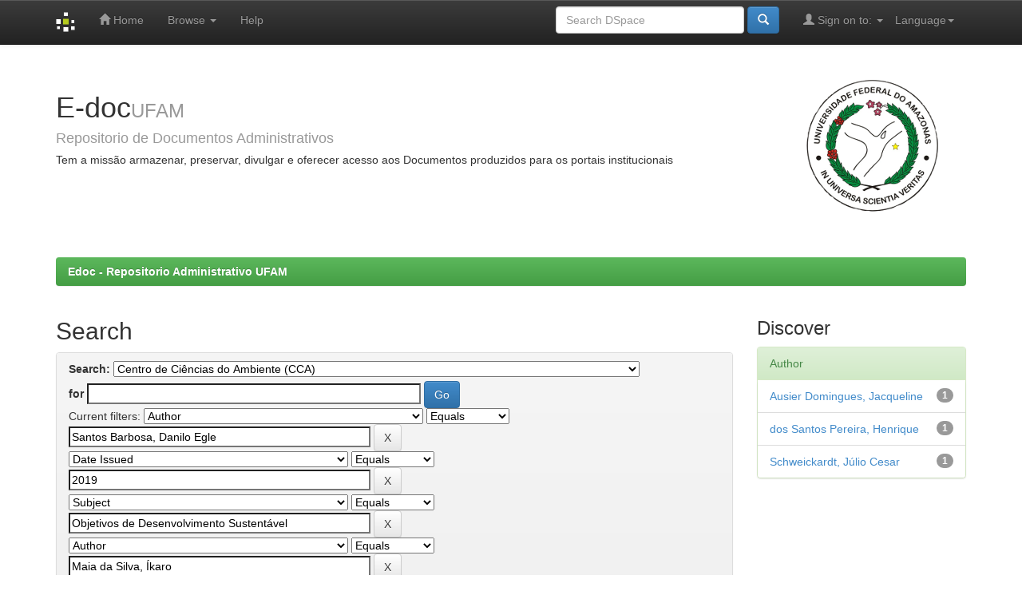

--- FILE ---
content_type: text/html;charset=UTF-8
request_url: https://edoc.ufam.edu.br/handle/123456789/2542/simple-search?query=&sort_by=score&order=desc&rpp=10&filter_field_1=author&filter_type_1=equals&filter_value_1=Santos+Barbosa%2C+Danilo+Egle&filter_field_2=dateIssued&filter_type_2=equals&filter_value_2=2019&filter_field_3=subject&filter_type_3=equals&filter_value_3=Objetivos+de+Desenvolvimento+Sustent%C3%A1vel&filter_field_4=author&filter_type_4=equals&filter_value_4=Maia+da+Silva%2C+%C3%8Dkaro&filter_field_5=author&filter_type_5=equals&filter_value_5=Cordeiro+Lorenzi%2C+Bruno&filter_field_6=subject&filter_type_6=equals&filter_value_6=Etnia&filter_field_7=subject&filter_type_7=equals&filter_value_7=Amazonas&filter_field_8=subject&filter_type_8=equals&filter_value_8=Faixa+et%C3%A1ria&filter_field_9=author&filter_type_9=equals&filter_value_9=Reggo%2C+Marcicley&filter_field_10=has_content_in_original_bundle&filter_type_10=equals&filter_value_10=true&filter_field_11=subject&filter_type_11=equals&filter_value_11=Munic%C3%ADpios&filter_field_12=author&filter_type_12=equals&filter_value_12=Jesus+de+Souza%2C+Alinne&filter_field_13=subject&filter_type_13=equals&filter_value_13=ODS&filter_field_14=subject&filter_type_14=equals&filter_value_14=Extrema+pobreza&filter_field_15=author&filter_type_15=equals&filter_value_15=Pedroza+da+Silva%2C+Suzy+Cristina&etal=0&filtername=author&filterquery=dos+Santos+Bruno%2C+Ana+Carla&filtertype=equals
body_size: 51152
content:


















<!DOCTYPE html>
<html>
    <head>
        <title>Edoc - Repositorio Administrativo UFAM: Search</title>
        <meta http-equiv="Content-Type" content="text/html; charset=UTF-8" />
        <meta name="Generator" content="DSpace 6.3" />
        <meta name="viewport" content="width=device-width, initial-scale=1.0">
        <link rel="shortcut icon" href="/favicon.ico" type="image/x-icon"/>
        <link rel="stylesheet" href="/static/css/jquery-ui-1.10.3.custom/redmond/jquery-ui-1.10.3.custom.css" type="text/css" />
        <link rel="stylesheet" href="/static/css/bootstrap/bootstrap.min.css" type="text/css" />
        <link rel="stylesheet" href="/static/css/bootstrap/bootstrap-theme.min.css" type="text/css" />
        <link rel="stylesheet" href="/static/css/bootstrap/dspace-theme.css" type="text/css" />

        <link rel="search" type="application/opensearchdescription+xml" href="/open-search/description.xml" title="DSpace"/>

        
        <script type='text/javascript' src="/static/js/jquery/jquery-1.10.2.min.js"></script>
        <script type='text/javascript' src='/static/js/jquery/jquery-ui-1.10.3.custom.min.js'></script>
        <script type='text/javascript' src='/static/js/bootstrap/bootstrap.min.js'></script>
        <script type='text/javascript' src='/static/js/holder.js'></script>
        <script type="text/javascript" src="/utils.js"></script>
        <script type="text/javascript" src="/static/js/choice-support.js"> </script>
        


    
    


    
        <script type="text/javascript">
	var jQ = jQuery.noConflict();
	jQ(document).ready(function() {
		jQ( "#spellCheckQuery").click(function(){
			jQ("#query").val(jQ(this).attr('data-spell'));
			jQ("#main-query-submit").click();
		});
		jQ( "#filterquery" )
			.autocomplete({
				source: function( request, response ) {
					jQ.ajax({
						url: "/json/discovery/autocomplete?query=&filter_field_1=author&filter_type_1=equals&filter_value_1=Santos+Barbosa%2C+Danilo+Egle&filter_field_2=dateIssued&filter_type_2=equals&filter_value_2=2019&filter_field_3=subject&filter_type_3=equals&filter_value_3=Objetivos+de+Desenvolvimento+Sustent%C3%A1vel&filter_field_4=author&filter_type_4=equals&filter_value_4=Maia+da+Silva%2C+%C3%8Dkaro&filter_field_5=author&filter_type_5=equals&filter_value_5=Cordeiro+Lorenzi%2C+Bruno&filter_field_6=subject&filter_type_6=equals&filter_value_6=Etnia&filter_field_7=subject&filter_type_7=equals&filter_value_7=Amazonas&filter_field_8=subject&filter_type_8=equals&filter_value_8=Faixa+et%C3%A1ria&filter_field_9=author&filter_type_9=equals&filter_value_9=Reggo%2C+Marcicley&filter_field_10=has_content_in_original_bundle&filter_type_10=equals&filter_value_10=true&filter_field_11=subject&filter_type_11=equals&filter_value_11=Munic%C3%ADpios&filter_field_12=author&filter_type_12=equals&filter_value_12=Jesus+de+Souza%2C+Alinne&filter_field_13=subject&filter_type_13=equals&filter_value_13=ODS&filter_field_14=subject&filter_type_14=equals&filter_value_14=Extrema+pobreza&filter_field_15=author&filter_type_15=equals&filter_value_15=Pedroza+da+Silva%2C+Suzy+Cristina&filter_field_16=author&filter_type_16=equals&filter_value_16=dos+Santos+Bruno%2C+Ana+Carla",
						dataType: "json",
						cache: false,
						data: {
							auto_idx: jQ("#filtername").val(),
							auto_query: request.term,
							auto_sort: 'count',
							auto_type: jQ("#filtertype").val(),
							location: '123456789/2542'	
						},
						success: function( data ) {
							response( jQ.map( data.autocomplete, function( item ) {
								var tmp_val = item.authorityKey;
								if (tmp_val == null || tmp_val == '')
								{
									tmp_val = item.displayedValue;
								}
								return {
									label: item.displayedValue + " (" + item.count + ")",
									value: tmp_val
								};
							}))			
						}
					})
				}
			});
	});
	function validateFilters() {
		return document.getElementById("filterquery").value.length > 0;
	}
</script>
    
    

<!-- HTML5 shim and Respond.js IE8 support of HTML5 elements and media queries -->
<!--[if lt IE 9]>
  <script src="/static/js/html5shiv.js"></script>
  <script src="/static/js/respond.min.js"></script>
<![endif]-->
    </head>

    
    
    <body class="undernavigation">
<a class="sr-only" href="#content">Skip navigation</a>
<header class="navbar navbar-inverse navbar-fixed-top">    
    
            <div class="container">
                

























       <div class="navbar-header">
         <button type="button" class="navbar-toggle" data-toggle="collapse" data-target=".navbar-collapse">
           <span class="icon-bar"></span>
           <span class="icon-bar"></span>
           <span class="icon-bar"></span>
         </button>
         <a class="navbar-brand" href="/"><img height="25" src="/image/dspace-logo-only.png" alt="DSpace logo" /></a>
       </div>
       <nav class="collapse navbar-collapse bs-navbar-collapse" role="navigation">
         <ul class="nav navbar-nav">
           <li class=""><a href="/"><span class="glyphicon glyphicon-home"></span> Home</a></li>
                
           <li class="dropdown">
             <a href="#" class="dropdown-toggle" data-toggle="dropdown">Browse <b class="caret"></b></a>
             <ul class="dropdown-menu">
               <li><a href="/community-list">Communities<br/>&amp;&nbsp;Collections</a></li>
				<li class="divider"></li>
        <li class="dropdown-header">Browse Items by:</li>
				
				
				
				      			<li><a href="/browse?type=dateissued">Issue Date</a></li>
					
				      			<li><a href="/browse?type=author">Author</a></li>
					
				      			<li><a href="/browse?type=title">Title</a></li>
					
				      			<li><a href="/browse?type=subject">Subject</a></li>
					
				    
				

            </ul>
          </li>
          <li class=""><script type="text/javascript">
<!-- Javascript starts here
document.write('<a href="#" onClick="var popupwin = window.open(\'/help/index.html\',\'dspacepopup\',\'height=600,width=550,resizable,scrollbars\');popupwin.focus();return false;">Help<\/a>');
// -->
</script><noscript><a href="/help/index.html" target="dspacepopup">Help</a></noscript></li>
       </ul>

 
    <div class="nav navbar-nav navbar-right">
	 <ul class="nav navbar-nav navbar-right">
      <li class="dropdown">
       <a href="#" class="dropdown-toggle" data-toggle="dropdown">Language<b class="caret"></b></a>
        <ul class="dropdown-menu">
 
      <li>
        <a onclick="javascript:document.repost.locale.value='es';
                  document.repost.submit();" href="http://edoc.ufam.edu.br/handle/123456789/2542/simple-search?locale=es">
         español
       </a>
      </li>
 
      <li>
        <a onclick="javascript:document.repost.locale.value='en';
                  document.repost.submit();" href="http://edoc.ufam.edu.br/handle/123456789/2542/simple-search?locale=en">
         English
       </a>
      </li>
 
      <li>
        <a onclick="javascript:document.repost.locale.value='pt_BR';
                  document.repost.submit();" href="http://edoc.ufam.edu.br/handle/123456789/2542/simple-search?locale=pt_BR">
         português
       </a>
      </li>
 
     </ul>
    </li>
    </ul>
  </div>
 
 
       <div class="nav navbar-nav navbar-right">
		<ul class="nav navbar-nav navbar-right">
         <li class="dropdown">
         
             <a href="#" class="dropdown-toggle" data-toggle="dropdown"><span class="glyphicon glyphicon-user"></span> Sign on to: <b class="caret"></b></a>
	             
             <ul class="dropdown-menu">
               <li><a href="/mydspace">My DSpace</a></li>
               <li><a href="/subscribe">Receive email<br/>updates</a></li>
               <li><a href="/profile">Edit Profile</a></li>

		
             </ul>
           </li>
          </ul>
          
	
	<form method="get" action="/simple-search" class="navbar-form navbar-right">
	    <div class="form-group">
          <input type="text" class="form-control" placeholder="Search&nbsp;DSpace" name="query" id="tequery" size="25"/>
        </div>
        <button type="submit" class="btn btn-primary"><span class="glyphicon glyphicon-search"></span></button>

	</form></div>
    </nav>

            </div>

</header>

<main id="content" role="main">
<div class="container banner">
    <div class="row">
        <div class="col-md-9 brand">
            <h1>E-doc<small>UFAM</small></h1>
            <h4>Repositorio de Documentos Administrativos<h4> 
            <h5>Tem a missão armazenar, preservar, divulgar e oferecer acesso aos Documentos produzidos para os portais institucionais <h5>
        </div>
        <div class="col-md-3"><img class="pull-right" src="/image/logo-ufam-50.png" alt="DSpace logo" />
        </div>
    </div>
</div>
<br/>
                

<div class="container">
    



  

<ol class="breadcrumb btn-success">

  <li><a href="/">Edoc - Repositorio Administrativo UFAM</a></li>

</ol>

</div>                



        
<div class="container">

    <div class="row">
    <div class="col-md-9">
	







































    

<h2>Search</h2>

<div class="discovery-search-form panel panel-default">
    
	<div class="discovery-query panel-heading">
    <form action="simple-search" method="get">
        <label for="tlocation">
         	Search:
        </label>
        <select name="location" id="tlocation">

            <option value="/">All of DSpace</option>

            <option value="123456789/1" >
                Universidade Federal do Amazonas (UFAM)
            </option>

            <option value="123456789/2542" selected="selected">
                Centro de Ciências do Ambiente (CCA)
            </option>

            <option value="123456789/2543" >
                Programa de pós-graduação em Ciências do Ambiente e Sustentabilidade na Amazônia (PPGCASA)
            </option>

        </select><br/>
        <label for="query">for</label>
        <input type="text" size="50" id="query" name="query" value=""/>
        <input type="submit" id="main-query-submit" class="btn btn-primary" value="Go" />
                  
        <input type="hidden" value="10" name="rpp" />
        <input type="hidden" value="score" name="sort_by" />
        <input type="hidden" value="desc" name="order" />
                                
		<div class="discovery-search-appliedFilters">
		<span>Current filters:</span>
		
			    <select id="filter_field_1" name="filter_field_1">
				<option value="title">Title</option><option value="author" selected="selected">Author</option><option value="subject">Subject</option><option value="dateIssued">Date Issued</option><option value="has_content_in_original_bundle">Has File(s)</option><option value="original_bundle_filenames">???jsp.search.filter.original_bundle_filenames???</option><option value="original_bundle_descriptions">???jsp.search.filter.original_bundle_descriptions???</option>
				</select>
				<select id="filter_type_1" name="filter_type_1">
				<option value="equals" selected="selected">Equals</option><option value="contains">Contains</option><option value="authority">ID</option><option value="notequals">Not Equals</option><option value="notcontains">Not Contains</option><option value="notauthority">Not ID</option>
				</select>
				<input type="text" id="filter_value_1" name="filter_value_1" value="Santos&#x20;Barbosa,&#x20;Danilo&#x20;Egle" size="45"/>
				<input class="btn btn-default" type="submit" id="submit_filter_remove_1" name="submit_filter_remove_1" value="X" />
				<br/>
				
			    <select id="filter_field_2" name="filter_field_2">
				<option value="title">Title</option><option value="author">Author</option><option value="subject">Subject</option><option value="dateIssued" selected="selected">Date Issued</option><option value="has_content_in_original_bundle">Has File(s)</option><option value="original_bundle_filenames">???jsp.search.filter.original_bundle_filenames???</option><option value="original_bundle_descriptions">???jsp.search.filter.original_bundle_descriptions???</option>
				</select>
				<select id="filter_type_2" name="filter_type_2">
				<option value="equals" selected="selected">Equals</option><option value="contains">Contains</option><option value="authority">ID</option><option value="notequals">Not Equals</option><option value="notcontains">Not Contains</option><option value="notauthority">Not ID</option>
				</select>
				<input type="text" id="filter_value_2" name="filter_value_2" value="2019" size="45"/>
				<input class="btn btn-default" type="submit" id="submit_filter_remove_2" name="submit_filter_remove_2" value="X" />
				<br/>
				
			    <select id="filter_field_3" name="filter_field_3">
				<option value="title">Title</option><option value="author">Author</option><option value="subject" selected="selected">Subject</option><option value="dateIssued">Date Issued</option><option value="has_content_in_original_bundle">Has File(s)</option><option value="original_bundle_filenames">???jsp.search.filter.original_bundle_filenames???</option><option value="original_bundle_descriptions">???jsp.search.filter.original_bundle_descriptions???</option>
				</select>
				<select id="filter_type_3" name="filter_type_3">
				<option value="equals" selected="selected">Equals</option><option value="contains">Contains</option><option value="authority">ID</option><option value="notequals">Not Equals</option><option value="notcontains">Not Contains</option><option value="notauthority">Not ID</option>
				</select>
				<input type="text" id="filter_value_3" name="filter_value_3" value="Objetivos&#x20;de&#x20;Desenvolvimento&#x20;Sustentável" size="45"/>
				<input class="btn btn-default" type="submit" id="submit_filter_remove_3" name="submit_filter_remove_3" value="X" />
				<br/>
				
			    <select id="filter_field_4" name="filter_field_4">
				<option value="title">Title</option><option value="author" selected="selected">Author</option><option value="subject">Subject</option><option value="dateIssued">Date Issued</option><option value="has_content_in_original_bundle">Has File(s)</option><option value="original_bundle_filenames">???jsp.search.filter.original_bundle_filenames???</option><option value="original_bundle_descriptions">???jsp.search.filter.original_bundle_descriptions???</option>
				</select>
				<select id="filter_type_4" name="filter_type_4">
				<option value="equals" selected="selected">Equals</option><option value="contains">Contains</option><option value="authority">ID</option><option value="notequals">Not Equals</option><option value="notcontains">Not Contains</option><option value="notauthority">Not ID</option>
				</select>
				<input type="text" id="filter_value_4" name="filter_value_4" value="Maia&#x20;da&#x20;Silva,&#x20;Íkaro" size="45"/>
				<input class="btn btn-default" type="submit" id="submit_filter_remove_4" name="submit_filter_remove_4" value="X" />
				<br/>
				
			    <select id="filter_field_5" name="filter_field_5">
				<option value="title">Title</option><option value="author" selected="selected">Author</option><option value="subject">Subject</option><option value="dateIssued">Date Issued</option><option value="has_content_in_original_bundle">Has File(s)</option><option value="original_bundle_filenames">???jsp.search.filter.original_bundle_filenames???</option><option value="original_bundle_descriptions">???jsp.search.filter.original_bundle_descriptions???</option>
				</select>
				<select id="filter_type_5" name="filter_type_5">
				<option value="equals" selected="selected">Equals</option><option value="contains">Contains</option><option value="authority">ID</option><option value="notequals">Not Equals</option><option value="notcontains">Not Contains</option><option value="notauthority">Not ID</option>
				</select>
				<input type="text" id="filter_value_5" name="filter_value_5" value="Cordeiro&#x20;Lorenzi,&#x20;Bruno" size="45"/>
				<input class="btn btn-default" type="submit" id="submit_filter_remove_5" name="submit_filter_remove_5" value="X" />
				<br/>
				
			    <select id="filter_field_6" name="filter_field_6">
				<option value="title">Title</option><option value="author">Author</option><option value="subject" selected="selected">Subject</option><option value="dateIssued">Date Issued</option><option value="has_content_in_original_bundle">Has File(s)</option><option value="original_bundle_filenames">???jsp.search.filter.original_bundle_filenames???</option><option value="original_bundle_descriptions">???jsp.search.filter.original_bundle_descriptions???</option>
				</select>
				<select id="filter_type_6" name="filter_type_6">
				<option value="equals" selected="selected">Equals</option><option value="contains">Contains</option><option value="authority">ID</option><option value="notequals">Not Equals</option><option value="notcontains">Not Contains</option><option value="notauthority">Not ID</option>
				</select>
				<input type="text" id="filter_value_6" name="filter_value_6" value="Etnia" size="45"/>
				<input class="btn btn-default" type="submit" id="submit_filter_remove_6" name="submit_filter_remove_6" value="X" />
				<br/>
				
			    <select id="filter_field_7" name="filter_field_7">
				<option value="title">Title</option><option value="author">Author</option><option value="subject" selected="selected">Subject</option><option value="dateIssued">Date Issued</option><option value="has_content_in_original_bundle">Has File(s)</option><option value="original_bundle_filenames">???jsp.search.filter.original_bundle_filenames???</option><option value="original_bundle_descriptions">???jsp.search.filter.original_bundle_descriptions???</option>
				</select>
				<select id="filter_type_7" name="filter_type_7">
				<option value="equals" selected="selected">Equals</option><option value="contains">Contains</option><option value="authority">ID</option><option value="notequals">Not Equals</option><option value="notcontains">Not Contains</option><option value="notauthority">Not ID</option>
				</select>
				<input type="text" id="filter_value_7" name="filter_value_7" value="Amazonas" size="45"/>
				<input class="btn btn-default" type="submit" id="submit_filter_remove_7" name="submit_filter_remove_7" value="X" />
				<br/>
				
			    <select id="filter_field_8" name="filter_field_8">
				<option value="title">Title</option><option value="author">Author</option><option value="subject" selected="selected">Subject</option><option value="dateIssued">Date Issued</option><option value="has_content_in_original_bundle">Has File(s)</option><option value="original_bundle_filenames">???jsp.search.filter.original_bundle_filenames???</option><option value="original_bundle_descriptions">???jsp.search.filter.original_bundle_descriptions???</option>
				</select>
				<select id="filter_type_8" name="filter_type_8">
				<option value="equals" selected="selected">Equals</option><option value="contains">Contains</option><option value="authority">ID</option><option value="notequals">Not Equals</option><option value="notcontains">Not Contains</option><option value="notauthority">Not ID</option>
				</select>
				<input type="text" id="filter_value_8" name="filter_value_8" value="Faixa&#x20;etária" size="45"/>
				<input class="btn btn-default" type="submit" id="submit_filter_remove_8" name="submit_filter_remove_8" value="X" />
				<br/>
				
			    <select id="filter_field_9" name="filter_field_9">
				<option value="title">Title</option><option value="author" selected="selected">Author</option><option value="subject">Subject</option><option value="dateIssued">Date Issued</option><option value="has_content_in_original_bundle">Has File(s)</option><option value="original_bundle_filenames">???jsp.search.filter.original_bundle_filenames???</option><option value="original_bundle_descriptions">???jsp.search.filter.original_bundle_descriptions???</option>
				</select>
				<select id="filter_type_9" name="filter_type_9">
				<option value="equals" selected="selected">Equals</option><option value="contains">Contains</option><option value="authority">ID</option><option value="notequals">Not Equals</option><option value="notcontains">Not Contains</option><option value="notauthority">Not ID</option>
				</select>
				<input type="text" id="filter_value_9" name="filter_value_9" value="Reggo,&#x20;Marcicley" size="45"/>
				<input class="btn btn-default" type="submit" id="submit_filter_remove_9" name="submit_filter_remove_9" value="X" />
				<br/>
				
			    <select id="filter_field_10" name="filter_field_10">
				<option value="title">Title</option><option value="author">Author</option><option value="subject">Subject</option><option value="dateIssued">Date Issued</option><option value="has_content_in_original_bundle" selected="selected">Has File(s)</option><option value="original_bundle_filenames">???jsp.search.filter.original_bundle_filenames???</option><option value="original_bundle_descriptions">???jsp.search.filter.original_bundle_descriptions???</option>
				</select>
				<select id="filter_type_10" name="filter_type_10">
				<option value="equals" selected="selected">Equals</option><option value="contains">Contains</option><option value="authority">ID</option><option value="notequals">Not Equals</option><option value="notcontains">Not Contains</option><option value="notauthority">Not ID</option>
				</select>
				<input type="text" id="filter_value_10" name="filter_value_10" value="true" size="45"/>
				<input class="btn btn-default" type="submit" id="submit_filter_remove_10" name="submit_filter_remove_10" value="X" />
				<br/>
				
			    <select id="filter_field_11" name="filter_field_11">
				<option value="title">Title</option><option value="author">Author</option><option value="subject" selected="selected">Subject</option><option value="dateIssued">Date Issued</option><option value="has_content_in_original_bundle">Has File(s)</option><option value="original_bundle_filenames">???jsp.search.filter.original_bundle_filenames???</option><option value="original_bundle_descriptions">???jsp.search.filter.original_bundle_descriptions???</option>
				</select>
				<select id="filter_type_11" name="filter_type_11">
				<option value="equals" selected="selected">Equals</option><option value="contains">Contains</option><option value="authority">ID</option><option value="notequals">Not Equals</option><option value="notcontains">Not Contains</option><option value="notauthority">Not ID</option>
				</select>
				<input type="text" id="filter_value_11" name="filter_value_11" value="Municípios" size="45"/>
				<input class="btn btn-default" type="submit" id="submit_filter_remove_11" name="submit_filter_remove_11" value="X" />
				<br/>
				
			    <select id="filter_field_12" name="filter_field_12">
				<option value="title">Title</option><option value="author" selected="selected">Author</option><option value="subject">Subject</option><option value="dateIssued">Date Issued</option><option value="has_content_in_original_bundle">Has File(s)</option><option value="original_bundle_filenames">???jsp.search.filter.original_bundle_filenames???</option><option value="original_bundle_descriptions">???jsp.search.filter.original_bundle_descriptions???</option>
				</select>
				<select id="filter_type_12" name="filter_type_12">
				<option value="equals" selected="selected">Equals</option><option value="contains">Contains</option><option value="authority">ID</option><option value="notequals">Not Equals</option><option value="notcontains">Not Contains</option><option value="notauthority">Not ID</option>
				</select>
				<input type="text" id="filter_value_12" name="filter_value_12" value="Jesus&#x20;de&#x20;Souza,&#x20;Alinne" size="45"/>
				<input class="btn btn-default" type="submit" id="submit_filter_remove_12" name="submit_filter_remove_12" value="X" />
				<br/>
				
			    <select id="filter_field_13" name="filter_field_13">
				<option value="title">Title</option><option value="author">Author</option><option value="subject" selected="selected">Subject</option><option value="dateIssued">Date Issued</option><option value="has_content_in_original_bundle">Has File(s)</option><option value="original_bundle_filenames">???jsp.search.filter.original_bundle_filenames???</option><option value="original_bundle_descriptions">???jsp.search.filter.original_bundle_descriptions???</option>
				</select>
				<select id="filter_type_13" name="filter_type_13">
				<option value="equals" selected="selected">Equals</option><option value="contains">Contains</option><option value="authority">ID</option><option value="notequals">Not Equals</option><option value="notcontains">Not Contains</option><option value="notauthority">Not ID</option>
				</select>
				<input type="text" id="filter_value_13" name="filter_value_13" value="ODS" size="45"/>
				<input class="btn btn-default" type="submit" id="submit_filter_remove_13" name="submit_filter_remove_13" value="X" />
				<br/>
				
			    <select id="filter_field_14" name="filter_field_14">
				<option value="title">Title</option><option value="author">Author</option><option value="subject" selected="selected">Subject</option><option value="dateIssued">Date Issued</option><option value="has_content_in_original_bundle">Has File(s)</option><option value="original_bundle_filenames">???jsp.search.filter.original_bundle_filenames???</option><option value="original_bundle_descriptions">???jsp.search.filter.original_bundle_descriptions???</option>
				</select>
				<select id="filter_type_14" name="filter_type_14">
				<option value="equals" selected="selected">Equals</option><option value="contains">Contains</option><option value="authority">ID</option><option value="notequals">Not Equals</option><option value="notcontains">Not Contains</option><option value="notauthority">Not ID</option>
				</select>
				<input type="text" id="filter_value_14" name="filter_value_14" value="Extrema&#x20;pobreza" size="45"/>
				<input class="btn btn-default" type="submit" id="submit_filter_remove_14" name="submit_filter_remove_14" value="X" />
				<br/>
				
			    <select id="filter_field_15" name="filter_field_15">
				<option value="title">Title</option><option value="author" selected="selected">Author</option><option value="subject">Subject</option><option value="dateIssued">Date Issued</option><option value="has_content_in_original_bundle">Has File(s)</option><option value="original_bundle_filenames">???jsp.search.filter.original_bundle_filenames???</option><option value="original_bundle_descriptions">???jsp.search.filter.original_bundle_descriptions???</option>
				</select>
				<select id="filter_type_15" name="filter_type_15">
				<option value="equals" selected="selected">Equals</option><option value="contains">Contains</option><option value="authority">ID</option><option value="notequals">Not Equals</option><option value="notcontains">Not Contains</option><option value="notauthority">Not ID</option>
				</select>
				<input type="text" id="filter_value_15" name="filter_value_15" value="Pedroza&#x20;da&#x20;Silva,&#x20;Suzy&#x20;Cristina" size="45"/>
				<input class="btn btn-default" type="submit" id="submit_filter_remove_15" name="submit_filter_remove_15" value="X" />
				<br/>
				
			    <select id="filter_field_16" name="filter_field_16">
				<option value="title">Title</option><option value="author" selected="selected">Author</option><option value="subject">Subject</option><option value="dateIssued">Date Issued</option><option value="has_content_in_original_bundle">Has File(s)</option><option value="original_bundle_filenames">???jsp.search.filter.original_bundle_filenames???</option><option value="original_bundle_descriptions">???jsp.search.filter.original_bundle_descriptions???</option>
				</select>
				<select id="filter_type_16" name="filter_type_16">
				<option value="equals" selected="selected">Equals</option><option value="contains">Contains</option><option value="authority">ID</option><option value="notequals">Not Equals</option><option value="notcontains">Not Contains</option><option value="notauthority">Not ID</option>
				</select>
				<input type="text" id="filter_value_16" name="filter_value_16" value="dos&#x20;Santos&#x20;Bruno,&#x20;Ana&#x20;Carla" size="45"/>
				<input class="btn btn-default" type="submit" id="submit_filter_remove_16" name="submit_filter_remove_16" value="X" />
				<br/>
				
		</div>

<a class="btn btn-default" href="/simple-search">Start a new search</a>	
		</form>
		</div>

		<div class="discovery-search-filters panel-body">
		<h5>Add filters:</h5>
		<p class="discovery-search-filters-hint">Use filters to refine the search results.</p>
		<form action="simple-search" method="get">
		<input type="hidden" value="123456789&#x2F;2542" name="location" />
		<input type="hidden" value="" name="query" />
		
				    <input type="hidden" id="filter_field_1" name="filter_field_1" value="author" />
					<input type="hidden" id="filter_type_1" name="filter_type_1" value="equals" />
					<input type="hidden" id="filter_value_1" name="filter_value_1" value="Santos&#x20;Barbosa,&#x20;Danilo&#x20;Egle" />
					
				    <input type="hidden" id="filter_field_2" name="filter_field_2" value="dateIssued" />
					<input type="hidden" id="filter_type_2" name="filter_type_2" value="equals" />
					<input type="hidden" id="filter_value_2" name="filter_value_2" value="2019" />
					
				    <input type="hidden" id="filter_field_3" name="filter_field_3" value="subject" />
					<input type="hidden" id="filter_type_3" name="filter_type_3" value="equals" />
					<input type="hidden" id="filter_value_3" name="filter_value_3" value="Objetivos&#x20;de&#x20;Desenvolvimento&#x20;Sustentável" />
					
				    <input type="hidden" id="filter_field_4" name="filter_field_4" value="author" />
					<input type="hidden" id="filter_type_4" name="filter_type_4" value="equals" />
					<input type="hidden" id="filter_value_4" name="filter_value_4" value="Maia&#x20;da&#x20;Silva,&#x20;Íkaro" />
					
				    <input type="hidden" id="filter_field_5" name="filter_field_5" value="author" />
					<input type="hidden" id="filter_type_5" name="filter_type_5" value="equals" />
					<input type="hidden" id="filter_value_5" name="filter_value_5" value="Cordeiro&#x20;Lorenzi,&#x20;Bruno" />
					
				    <input type="hidden" id="filter_field_6" name="filter_field_6" value="subject" />
					<input type="hidden" id="filter_type_6" name="filter_type_6" value="equals" />
					<input type="hidden" id="filter_value_6" name="filter_value_6" value="Etnia" />
					
				    <input type="hidden" id="filter_field_7" name="filter_field_7" value="subject" />
					<input type="hidden" id="filter_type_7" name="filter_type_7" value="equals" />
					<input type="hidden" id="filter_value_7" name="filter_value_7" value="Amazonas" />
					
				    <input type="hidden" id="filter_field_8" name="filter_field_8" value="subject" />
					<input type="hidden" id="filter_type_8" name="filter_type_8" value="equals" />
					<input type="hidden" id="filter_value_8" name="filter_value_8" value="Faixa&#x20;etária" />
					
				    <input type="hidden" id="filter_field_9" name="filter_field_9" value="author" />
					<input type="hidden" id="filter_type_9" name="filter_type_9" value="equals" />
					<input type="hidden" id="filter_value_9" name="filter_value_9" value="Reggo,&#x20;Marcicley" />
					
				    <input type="hidden" id="filter_field_10" name="filter_field_10" value="has_content_in_original_bundle" />
					<input type="hidden" id="filter_type_10" name="filter_type_10" value="equals" />
					<input type="hidden" id="filter_value_10" name="filter_value_10" value="true" />
					
				    <input type="hidden" id="filter_field_11" name="filter_field_11" value="subject" />
					<input type="hidden" id="filter_type_11" name="filter_type_11" value="equals" />
					<input type="hidden" id="filter_value_11" name="filter_value_11" value="Municípios" />
					
				    <input type="hidden" id="filter_field_12" name="filter_field_12" value="author" />
					<input type="hidden" id="filter_type_12" name="filter_type_12" value="equals" />
					<input type="hidden" id="filter_value_12" name="filter_value_12" value="Jesus&#x20;de&#x20;Souza,&#x20;Alinne" />
					
				    <input type="hidden" id="filter_field_13" name="filter_field_13" value="subject" />
					<input type="hidden" id="filter_type_13" name="filter_type_13" value="equals" />
					<input type="hidden" id="filter_value_13" name="filter_value_13" value="ODS" />
					
				    <input type="hidden" id="filter_field_14" name="filter_field_14" value="subject" />
					<input type="hidden" id="filter_type_14" name="filter_type_14" value="equals" />
					<input type="hidden" id="filter_value_14" name="filter_value_14" value="Extrema&#x20;pobreza" />
					
				    <input type="hidden" id="filter_field_15" name="filter_field_15" value="author" />
					<input type="hidden" id="filter_type_15" name="filter_type_15" value="equals" />
					<input type="hidden" id="filter_value_15" name="filter_value_15" value="Pedroza&#x20;da&#x20;Silva,&#x20;Suzy&#x20;Cristina" />
					
				    <input type="hidden" id="filter_field_16" name="filter_field_16" value="author" />
					<input type="hidden" id="filter_type_16" name="filter_type_16" value="equals" />
					<input type="hidden" id="filter_value_16" name="filter_value_16" value="dos&#x20;Santos&#x20;Bruno,&#x20;Ana&#x20;Carla" />
					
		<select id="filtername" name="filtername">
		<option value="title">Title</option><option value="author">Author</option><option value="subject">Subject</option><option value="dateIssued">Date Issued</option><option value="has_content_in_original_bundle">Has File(s)</option><option value="original_bundle_filenames">???jsp.search.filter.original_bundle_filenames???</option><option value="original_bundle_descriptions">???jsp.search.filter.original_bundle_descriptions???</option>
		</select>
		<select id="filtertype" name="filtertype">
		<option value="equals">Equals</option><option value="contains">Contains</option><option value="authority">ID</option><option value="notequals">Not Equals</option><option value="notcontains">Not Contains</option><option value="notauthority">Not ID</option>
		</select>
		<input type="text" id="filterquery" name="filterquery" size="45" required="required" />
		<input type="hidden" value="10" name="rpp" />
		<input type="hidden" value="score" name="sort_by" />
		<input type="hidden" value="desc" name="order" />
		<input class="btn btn-default" type="submit" value="Add" onclick="return validateFilters()" />
		</form>
		</div>        

        
   <div class="discovery-pagination-controls panel-footer">
   <form action="simple-search" method="get">
   <input type="hidden" value="123456789&#x2F;2542" name="location" />
   <input type="hidden" value="" name="query" />
	
				    <input type="hidden" id="filter_field_1" name="filter_field_1" value="author" />
					<input type="hidden" id="filter_type_1" name="filter_type_1" value="equals" />
					<input type="hidden" id="filter_value_1" name="filter_value_1" value="Santos&#x20;Barbosa,&#x20;Danilo&#x20;Egle" />
					
				    <input type="hidden" id="filter_field_2" name="filter_field_2" value="dateIssued" />
					<input type="hidden" id="filter_type_2" name="filter_type_2" value="equals" />
					<input type="hidden" id="filter_value_2" name="filter_value_2" value="2019" />
					
				    <input type="hidden" id="filter_field_3" name="filter_field_3" value="subject" />
					<input type="hidden" id="filter_type_3" name="filter_type_3" value="equals" />
					<input type="hidden" id="filter_value_3" name="filter_value_3" value="Objetivos&#x20;de&#x20;Desenvolvimento&#x20;Sustentável" />
					
				    <input type="hidden" id="filter_field_4" name="filter_field_4" value="author" />
					<input type="hidden" id="filter_type_4" name="filter_type_4" value="equals" />
					<input type="hidden" id="filter_value_4" name="filter_value_4" value="Maia&#x20;da&#x20;Silva,&#x20;Íkaro" />
					
				    <input type="hidden" id="filter_field_5" name="filter_field_5" value="author" />
					<input type="hidden" id="filter_type_5" name="filter_type_5" value="equals" />
					<input type="hidden" id="filter_value_5" name="filter_value_5" value="Cordeiro&#x20;Lorenzi,&#x20;Bruno" />
					
				    <input type="hidden" id="filter_field_6" name="filter_field_6" value="subject" />
					<input type="hidden" id="filter_type_6" name="filter_type_6" value="equals" />
					<input type="hidden" id="filter_value_6" name="filter_value_6" value="Etnia" />
					
				    <input type="hidden" id="filter_field_7" name="filter_field_7" value="subject" />
					<input type="hidden" id="filter_type_7" name="filter_type_7" value="equals" />
					<input type="hidden" id="filter_value_7" name="filter_value_7" value="Amazonas" />
					
				    <input type="hidden" id="filter_field_8" name="filter_field_8" value="subject" />
					<input type="hidden" id="filter_type_8" name="filter_type_8" value="equals" />
					<input type="hidden" id="filter_value_8" name="filter_value_8" value="Faixa&#x20;etária" />
					
				    <input type="hidden" id="filter_field_9" name="filter_field_9" value="author" />
					<input type="hidden" id="filter_type_9" name="filter_type_9" value="equals" />
					<input type="hidden" id="filter_value_9" name="filter_value_9" value="Reggo,&#x20;Marcicley" />
					
				    <input type="hidden" id="filter_field_10" name="filter_field_10" value="has_content_in_original_bundle" />
					<input type="hidden" id="filter_type_10" name="filter_type_10" value="equals" />
					<input type="hidden" id="filter_value_10" name="filter_value_10" value="true" />
					
				    <input type="hidden" id="filter_field_11" name="filter_field_11" value="subject" />
					<input type="hidden" id="filter_type_11" name="filter_type_11" value="equals" />
					<input type="hidden" id="filter_value_11" name="filter_value_11" value="Municípios" />
					
				    <input type="hidden" id="filter_field_12" name="filter_field_12" value="author" />
					<input type="hidden" id="filter_type_12" name="filter_type_12" value="equals" />
					<input type="hidden" id="filter_value_12" name="filter_value_12" value="Jesus&#x20;de&#x20;Souza,&#x20;Alinne" />
					
				    <input type="hidden" id="filter_field_13" name="filter_field_13" value="subject" />
					<input type="hidden" id="filter_type_13" name="filter_type_13" value="equals" />
					<input type="hidden" id="filter_value_13" name="filter_value_13" value="ODS" />
					
				    <input type="hidden" id="filter_field_14" name="filter_field_14" value="subject" />
					<input type="hidden" id="filter_type_14" name="filter_type_14" value="equals" />
					<input type="hidden" id="filter_value_14" name="filter_value_14" value="Extrema&#x20;pobreza" />
					
				    <input type="hidden" id="filter_field_15" name="filter_field_15" value="author" />
					<input type="hidden" id="filter_type_15" name="filter_type_15" value="equals" />
					<input type="hidden" id="filter_value_15" name="filter_value_15" value="Pedroza&#x20;da&#x20;Silva,&#x20;Suzy&#x20;Cristina" />
					
				    <input type="hidden" id="filter_field_16" name="filter_field_16" value="author" />
					<input type="hidden" id="filter_type_16" name="filter_type_16" value="equals" />
					<input type="hidden" id="filter_value_16" name="filter_value_16" value="dos&#x20;Santos&#x20;Bruno,&#x20;Ana&#x20;Carla" />
						
           <label for="rpp">Results/Page</label>
           <select name="rpp" id="rpp">

                   <option value="5" >5</option>

                   <option value="10" selected="selected">10</option>

                   <option value="15" >15</option>

                   <option value="20" >20</option>

                   <option value="25" >25</option>

                   <option value="30" >30</option>

                   <option value="35" >35</option>

                   <option value="40" >40</option>

                   <option value="45" >45</option>

                   <option value="50" >50</option>

                   <option value="55" >55</option>

                   <option value="60" >60</option>

                   <option value="65" >65</option>

                   <option value="70" >70</option>

                   <option value="75" >75</option>

                   <option value="80" >80</option>

                   <option value="85" >85</option>

                   <option value="90" >90</option>

                   <option value="95" >95</option>

                   <option value="100" >100</option>

           </select>
           &nbsp;|&nbsp;

               <label for="sort_by">Sort items by</label>
               <select name="sort_by" id="sort_by">
                   <option value="score">Relevance</option>
 <option value="dc.title_sort" >Title</option> <option value="dc.date.issued_dt" >Issue Date</option>
               </select>

           <label for="order">In order</label>
           <select name="order" id="order">
               <option value="ASC" >Ascending</option>
               <option value="DESC" selected="selected">Descending</option>
           </select>
           <label for="etal">Authors/record</label>
           <select name="etal" id="etal">

               <option value="0" selected="selected">All</option>
<option value="1" >1</option>
                       <option value="5" >5</option>

                       <option value="10" >10</option>

                       <option value="15" >15</option>

                       <option value="20" >20</option>

                       <option value="25" >25</option>

                       <option value="30" >30</option>

                       <option value="35" >35</option>

                       <option value="40" >40</option>

                       <option value="45" >45</option>

                       <option value="50" >50</option>

           </select>
           <input class="btn btn-default" type="submit" name="submit_search" value="Update" />


</form>
   </div>
</div>   

<hr/>
<div class="discovery-result-pagination row container">

    
	<div class="alert alert-info">Results 1-1 of 1 (Search time: 0.003 seconds).</div>
    <ul class="pagination pull-right">
	<li class="disabled"><span>previous</span></li>
	
	<li class="active"><span>1</span></li>

	<li class="disabled"><span>next</span></li>
	</ul>
<!-- give a content to the div -->
</div>
<div class="discovery-result-results">





    <div class="panel panel-info">
    <div class="panel-heading">Item hits:</div>
    <table align="center" class="table" summary="This table browses all dspace content">
<colgroup><col width="130" /><col width="60%" /><col width="40%" /></colgroup>
<tr>
<th id="t1" class="oddRowEvenCol">Issue Date</th><th id="t2" class="oddRowOddCol">Title</th><th id="t3" class="oddRowEvenCol">Author(s)</th></tr><tr><td headers="t1" ><em>2019-10</em></td><td headers="t2" ><a href="/handle/123456789/2718">Boletim&#x20;Altas&#x20;ODS&#x20;Amazonas&#x20;Nº&#x20;3</a></td><td headers="t3" ><em><a href="/browse?type=author&amp;value=dos+Santos+Pereira%2C+Henrique">dos&#x20;Santos&#x20;Pereira,&#x20;Henrique</a>; <a href="/browse?type=author&amp;value=Santos+Barbosa%2C+Danilo+Egle">Santos&#x20;Barbosa,&#x20;Danilo&#x20;Egle</a>; <a href="/browse?type=author&amp;value=Pedroza+da+Silva%2C+Suzy+Cristina">Pedroza&#x20;da&#x20;Silva,&#x20;Suzy&#x20;Cristina</a>; <a href="/browse?type=author&amp;value=Cordeiro+Lorenzi%2C+Bruno">Cordeiro&#x20;Lorenzi,&#x20;Bruno</a>; <a href="/browse?type=author&amp;value=Reggo%2C+Marcicley">Reggo,&#x20;Marcicley</a>; <a href="/browse?type=author&amp;value=Jesus+de+Souza%2C+Alinne">Jesus&#x20;de&#x20;Souza,&#x20;Alinne</a>; <a href="/browse?type=author&amp;value=Ausier+Domingues%2C+Jacqueline">Ausier&#x20;Domingues,&#x20;Jacqueline</a>; <a href="/browse?type=author&amp;value=Maia+da+Silva%2C+%C3%8Dkaro">Maia&#x20;da&#x20;Silva,&#x20;Íkaro</a>; <a href="/browse?type=author&amp;value=Schweickardt%2C+J%C3%BAlio+Cesar">Schweickardt,&#x20;Júlio&#x20;Cesar</a>; <a href="/browse?type=author&amp;value=dos+Santos+Bruno%2C+Ana+Carla">dos&#x20;Santos&#x20;Bruno,&#x20;Ana&#x20;Carla</a></em></td></tr>
</table>

    </div>

</div>
















            

	</div>
	<div class="col-md-3">
                    


<h3 class="facets">Discover</h3>
<div id="facets" class="facetsBox">

<div id="facet_author" class="panel panel-success">
	    <div class="panel-heading">Author</div>
	    <ul class="list-group"><li class="list-group-item"><span class="badge">1</span> <a href="/handle/123456789/2542/simple-search?query=&amp;sort_by=score&amp;order=desc&amp;rpp=10&amp;filter_field_1=author&amp;filter_type_1=equals&amp;filter_value_1=Santos+Barbosa%2C+Danilo+Egle&amp;filter_field_2=dateIssued&amp;filter_type_2=equals&amp;filter_value_2=2019&amp;filter_field_3=subject&amp;filter_type_3=equals&amp;filter_value_3=Objetivos+de+Desenvolvimento+Sustent%C3%A1vel&amp;filter_field_4=author&amp;filter_type_4=equals&amp;filter_value_4=Maia+da+Silva%2C+%C3%8Dkaro&amp;filter_field_5=author&amp;filter_type_5=equals&amp;filter_value_5=Cordeiro+Lorenzi%2C+Bruno&amp;filter_field_6=subject&amp;filter_type_6=equals&amp;filter_value_6=Etnia&amp;filter_field_7=subject&amp;filter_type_7=equals&amp;filter_value_7=Amazonas&amp;filter_field_8=subject&amp;filter_type_8=equals&amp;filter_value_8=Faixa+et%C3%A1ria&amp;filter_field_9=author&amp;filter_type_9=equals&amp;filter_value_9=Reggo%2C+Marcicley&amp;filter_field_10=has_content_in_original_bundle&amp;filter_type_10=equals&amp;filter_value_10=true&amp;filter_field_11=subject&amp;filter_type_11=equals&amp;filter_value_11=Munic%C3%ADpios&amp;filter_field_12=author&amp;filter_type_12=equals&amp;filter_value_12=Jesus+de+Souza%2C+Alinne&amp;filter_field_13=subject&amp;filter_type_13=equals&amp;filter_value_13=ODS&amp;filter_field_14=subject&amp;filter_type_14=equals&amp;filter_value_14=Extrema+pobreza&amp;filter_field_15=author&amp;filter_type_15=equals&amp;filter_value_15=Pedroza+da+Silva%2C+Suzy+Cristina&amp;filter_field_16=author&amp;filter_type_16=equals&amp;filter_value_16=dos+Santos+Bruno%2C+Ana+Carla&amp;etal=0&amp;filtername=author&amp;filterquery=Ausier+Domingues%2C+Jacqueline&amp;filtertype=equals"
                title="Filter by Ausier Domingues, Jacqueline">
                Ausier Domingues, Jacqueline</a></li><li class="list-group-item"><span class="badge">1</span> <a href="/handle/123456789/2542/simple-search?query=&amp;sort_by=score&amp;order=desc&amp;rpp=10&amp;filter_field_1=author&amp;filter_type_1=equals&amp;filter_value_1=Santos+Barbosa%2C+Danilo+Egle&amp;filter_field_2=dateIssued&amp;filter_type_2=equals&amp;filter_value_2=2019&amp;filter_field_3=subject&amp;filter_type_3=equals&amp;filter_value_3=Objetivos+de+Desenvolvimento+Sustent%C3%A1vel&amp;filter_field_4=author&amp;filter_type_4=equals&amp;filter_value_4=Maia+da+Silva%2C+%C3%8Dkaro&amp;filter_field_5=author&amp;filter_type_5=equals&amp;filter_value_5=Cordeiro+Lorenzi%2C+Bruno&amp;filter_field_6=subject&amp;filter_type_6=equals&amp;filter_value_6=Etnia&amp;filter_field_7=subject&amp;filter_type_7=equals&amp;filter_value_7=Amazonas&amp;filter_field_8=subject&amp;filter_type_8=equals&amp;filter_value_8=Faixa+et%C3%A1ria&amp;filter_field_9=author&amp;filter_type_9=equals&amp;filter_value_9=Reggo%2C+Marcicley&amp;filter_field_10=has_content_in_original_bundle&amp;filter_type_10=equals&amp;filter_value_10=true&amp;filter_field_11=subject&amp;filter_type_11=equals&amp;filter_value_11=Munic%C3%ADpios&amp;filter_field_12=author&amp;filter_type_12=equals&amp;filter_value_12=Jesus+de+Souza%2C+Alinne&amp;filter_field_13=subject&amp;filter_type_13=equals&amp;filter_value_13=ODS&amp;filter_field_14=subject&amp;filter_type_14=equals&amp;filter_value_14=Extrema+pobreza&amp;filter_field_15=author&amp;filter_type_15=equals&amp;filter_value_15=Pedroza+da+Silva%2C+Suzy+Cristina&amp;filter_field_16=author&amp;filter_type_16=equals&amp;filter_value_16=dos+Santos+Bruno%2C+Ana+Carla&amp;etal=0&amp;filtername=author&amp;filterquery=dos+Santos+Pereira%2C+Henrique&amp;filtertype=equals"
                title="Filter by dos Santos Pereira, Henrique">
                dos Santos Pereira, Henrique</a></li><li class="list-group-item"><span class="badge">1</span> <a href="/handle/123456789/2542/simple-search?query=&amp;sort_by=score&amp;order=desc&amp;rpp=10&amp;filter_field_1=author&amp;filter_type_1=equals&amp;filter_value_1=Santos+Barbosa%2C+Danilo+Egle&amp;filter_field_2=dateIssued&amp;filter_type_2=equals&amp;filter_value_2=2019&amp;filter_field_3=subject&amp;filter_type_3=equals&amp;filter_value_3=Objetivos+de+Desenvolvimento+Sustent%C3%A1vel&amp;filter_field_4=author&amp;filter_type_4=equals&amp;filter_value_4=Maia+da+Silva%2C+%C3%8Dkaro&amp;filter_field_5=author&amp;filter_type_5=equals&amp;filter_value_5=Cordeiro+Lorenzi%2C+Bruno&amp;filter_field_6=subject&amp;filter_type_6=equals&amp;filter_value_6=Etnia&amp;filter_field_7=subject&amp;filter_type_7=equals&amp;filter_value_7=Amazonas&amp;filter_field_8=subject&amp;filter_type_8=equals&amp;filter_value_8=Faixa+et%C3%A1ria&amp;filter_field_9=author&amp;filter_type_9=equals&amp;filter_value_9=Reggo%2C+Marcicley&amp;filter_field_10=has_content_in_original_bundle&amp;filter_type_10=equals&amp;filter_value_10=true&amp;filter_field_11=subject&amp;filter_type_11=equals&amp;filter_value_11=Munic%C3%ADpios&amp;filter_field_12=author&amp;filter_type_12=equals&amp;filter_value_12=Jesus+de+Souza%2C+Alinne&amp;filter_field_13=subject&amp;filter_type_13=equals&amp;filter_value_13=ODS&amp;filter_field_14=subject&amp;filter_type_14=equals&amp;filter_value_14=Extrema+pobreza&amp;filter_field_15=author&amp;filter_type_15=equals&amp;filter_value_15=Pedroza+da+Silva%2C+Suzy+Cristina&amp;filter_field_16=author&amp;filter_type_16=equals&amp;filter_value_16=dos+Santos+Bruno%2C+Ana+Carla&amp;etal=0&amp;filtername=author&amp;filterquery=Schweickardt%2C+J%C3%BAlio+Cesar&amp;filtertype=equals"
                title="Filter by Schweickardt, Júlio Cesar">
                Schweickardt, Júlio Cesar</a></li></ul></div>

</div>


    </div>
    </div>       

</div>
</main>
            
             <footer class="navbar navbar-inverse navbar-bottom">
             <div id="designedby" class="container text-muted">
             Theme by <a href="http://ctic.ufam.edu.br"><img
                                    src="/image/ctic-mini.png"
                                    alt="Logo CINECA" /></a>
			<div id="footer_feedback" class="pull-right">                                    
                                <p class="text-muted"><a target="_blank" href="http://www.dspace.org/">DSpace Software</a> Copyright&nbsp;&copy;&nbsp;2002-2013&nbsp; <a target="_blank" href="http://www.duraspace.org/">Duraspace</a>&nbsp;-
                                <a target="_blank" href="/feedback">Feedback</a>
                                <a href="/htmlmap"></a></p>
                                </div>
			</div>
    </footer>
    </body>
</html>
